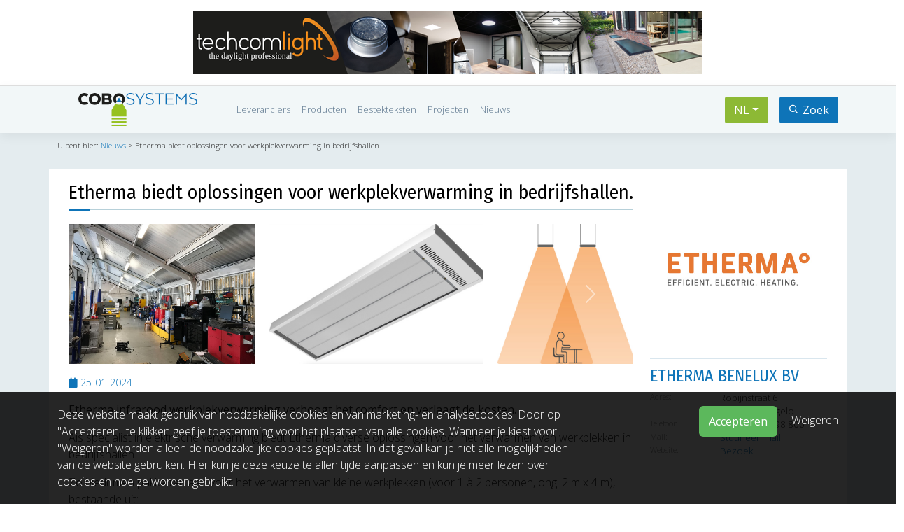

--- FILE ---
content_type: text/html; charset=UTF-8
request_url: https://www.cobosystems.be/nouveautes/888/etherma-benelux-bv/etherma-propose-des-solutions-pour-le-chauffage-des-lieux-de-travail-dans-les-halls-industriels-
body_size: 6531
content:
<!DOCTYPE html><html lang="nl"><head><!-- Google tag (gtag.js) --><script async src="https://www.googletagmanager.com/gtag/js?id=G-4K2QE6JE6E"></script><script>  window.dataLayer = window.dataLayer || [];  function gtag(){dataLayer.push(arguments);}  gtag('js', new Date());  gtag('config', 'G-4K2QE6JE6E');</script>  <title> Etherma biedt oplossingen voor werkplekverwarming in bedrijfshallen.  | Cobosystems</title>  <meta charset="utf-8">  <meta name="viewport" content="width=device-width, initial-scale=1">  <meta http-equiv="x-ua-compatible" content="ie=edge" />    <!-- icon -->    <!-- Font Awesome  en BoxIcons --><link rel="stylesheet" href="https://cdnjs.cloudflare.com/ajax/libs/font-awesome/6.0.0/css/all.min.css" /><link href="https://unpkg.com/boxicons@2.1.4/css/boxicons.min.css" rel="stylesheet" /><link rel="stylesheet" href="https://cdn.jsdelivr.net/npm/bootstrap-icons@1.10.5/font/bootstrap-icons.css">    <!-- Google Fonts Roboto -->    <link rel="preconnect" href="https://fonts.googleapis.com">    <link rel="preconnect" href="https://fonts.gstatic.com" crossorigin="">    <link rel="stylesheet" href="https://fonts.googleapis.com/css2?family=Roboto:wght@300;400;500;700&display=swap" />    <link href="https://fonts.googleapis.com/css2?family=Fira+Sans+Condensed:wght@400;500;600;700;800;900&family=Open+Sans:wght@300;400;500;600;700;800&family=Titillium+Web:wght@200;300;400;600;700;900&display=swap" rel="stylesheet">      <!-- BOOTSTRAP ESSENTIAL -->  <link href="https://cdn.jsdelivr.net/npm/bootstrap@5.3.0/dist/css/bootstrap.min.css" rel="stylesheet">  <link href="/system/css/style.css" rel="stylesheet"><style>  </style></head><body>    <!-- The Modal -->    <div class="modal fade" id="searchModal">        <div class="modal-dialog modal-fullscreen-md-down modal-dialog-centered modal-md">            <div class="modal-content" style="">                <div class="modal-header" style="border-bottom: none;'">                    <button type="button" class="btn-close" data-bs-dismiss="modal"></button>                </div>                <!-- Modal body -->                <div class="modal-body">                    <form class="example" action="/zoek">                        <div class="d-flex mb-3">                        <input type="text" placeholder="Zoek .." name="search" class="flex-fill me-3">                        <button type="submit" class="btn btn-model-1"><i class='bx bx-search'></i> Zoek</button>                    </div>                        <div class="searchfilter mb-3 d-flex justify-content-center" id="filter-3">                            <div class="checkbox">                                <label>                                    Leveranciers                                    <input type="checkbox" class="filter" value="01" name="company"                                        >                                    <span class="checkmark"></span>                                </label>                            </div>                            <div class="checkbox">                                <label>                                    Producten                                    <input type="checkbox" class="filter" value="02" name="product"                                        >                                    <span class="checkmark"></span>                                </label>                            </div>                            <div class="checkbox d-none">                                <label>                                    Bestekteksten                                    <input type="checkbox" class="filter" value="03" name="bestektekst"                                        >                                    <span class="checkmark"></span>                                </label>                            </div>                        </div>                    </form>                </div>            </div>        </div>    </div>    <!-- Offcanvas Sidebar -->    <div class="offcanvas offcanvas-start" id="OffCanvansNav">        <div class="offcanvas-header">            <h1 class="offcanvas-title"><span class="" style="font-weight: 800">COBO</span><span                    style="font-weight:200">SYSTEMS</span>            </h1>            <button type="button" class="btn-close text-reset" data-bs-dismiss="offcanvas"></button>        </div>        <div class="offcanvas-body">            <ul class="nav flex-column">                <li class="nav-item"><a class="nav-link" href="/">Home</a></li>                <li class="nav-item"><a class="nav-link" href="/leveranciers">Leveranciers</a></li>                <li class="nav-item"><a class="nav-link" href="/producten">Producten</a></li>                <li class="nav-item"><a class="nav-link" href="/bestekteksten">Bestekteksten</a></li>                <li class="nav-item"><a class="nav-link" href="/projecten">Projecten</a></li>                <li class="nav-item"><a class="nav-link" href="/nieuws">Nieuws</a></li>                <li class="nav-item">                    <button class="btn btn-model-1" type="button" data-bs-toggle="modal"                        data-bs-target="#searchModal"><i class='bx bx-search me-1'></i>Zoek</button>                </li>        </ul>        </div>    </div> <section id="top-banner" class="d-flex justify-content-center py-3">    <div id="carouselExampleSlidesOnly" class="carousel slide" data-bs-ride="carousel" data-bs-interval="7000">        <div class="carousel-inner">            <div class="carousel-item active">    <a href="https://techcomlight.be/diensten/architecten">        <img class="d-block"            src="/uploads/345855/BLB05583_techcomlight.png" alt=Prefa style="width:728px; height:90px;"/>    </a></div>        </div>    </div></section>      <nav id="header" class="navbar navbar-expand-sm">        <div class="container">            <a href="/" class="navbar-brand me-5 logo" style="width: 200px;">                <img src="/uploads/cobosystems-logo.png" alt="" class="img-fluid">            </a>            <div class="collapse navbar-collapse" id="mynavbar">                <ul class="navbar-nav me-auto">                    <li class="nav-item ">                        <a class="nav-link" href="/leveranciers">Leveranciers</a>                    </li>                    <li class="nav-item">                        <a class="nav-link" href="/producten">Producten</a>                    </li>                    <li class="nav-item">                        <a class="nav-link" href="/bestekteksten">Bestekteksten</a>                    </li>                    <li class="nav-item">                        <a class="nav-link" href="/projecten">Projecten</a>                    </li>                    <li class="nav-item">                        <a class="nav-link" href="/nieuws">Nieuws</a>                    </li>                </ul><div id="cart-counter" class="mx-4 d-none"><a href="/bestekteksten/selectie" style="text-decoration:none;">Uw <span class="badge badge-warning" id="lblCartCount"> 0 </span> geselecteerde bestekteksten </a></div>                <ul>                    <li class="nav-item dropdown me-3">                        <button type="button" class="btn btn-model-2 dropdown-toggle"                            data-bs-toggle="dropdown">NL</button>                        <div class="dropdown-menu">                            <a href="/nouveautes/888/etherma-benelux-bv/etherma-propose-des-solutions-pour-le-chauffage-des-lieux-de-travail-dans-les-halls-industriels-" class="dropdown-item setLocale" value="3">Nederlands</a>                            <a href="/nouveautes/888/etherma-benelux-bv/etherma-propose-des-solutions-pour-le-chauffage-des-lieux-de-travail-dans-les-halls-industriels-" class="dropdown-item setLocale" value="18">Français</a>                        </div>                    </li>                    <li class="nav-item">                        <button class="btn btn-model-1" type="button" data-bs-toggle="modal"                            data-bs-target="#searchModal"><i class='bx bx-search me-1'></i>Zoek</button>                    </li>                </ul>            </div>            <div class="navbar-toggler d-block d-lg-none">                <i class="bx bx-menu" data-bs-toggle="offcanvas" data-bs-target="#OffCanvansNav"                    style="font-size: 2rem;"></i>            </div>    </nav><div class="container-fluid" style="background-color: rgb(228, 236, 239);"><div class="row"><div class="col-12 g-0">    <div class="container">        <div id="breadcrumb" class="fs-9">            U bent hier:                 <a href="/nieuws">Nieuws</a> >     <a href="#!#">Etherma biedt oplossingen voor werkplekverwarming in bedrijfshallen.</a>        </div>    </div><div class="container my-3">    <div class="row cobo-card p-3 fiche">        <div class="col-md-9">            <div class="fiche-naam">                <h1 class="hr">                    Etherma biedt oplossingen voor werkplekverwarming in bedrijfshallen.                </h1>            </div>    <div id="myModal" class="modal p-5">        <div class="modal-content h-100">        <span class="close cursor" onclick="closeModal('myModal')">&times;</span>                <div class="mySlides h-100" style="padding:40px;"><div class="d-flex-container h-100"><div class="h-100">        <img src="/uploads/369983/BLB04783_Image_EEZ_small.jpg" class="h-100"  style="display: block;  margin-left: auto;  margin-right: auto;" /></div></div>    </div>    <div class="mySlides h-100" style="padding:40px;"><div class="d-flex-container h-100"><div class="h-100">        <img src="/uploads/369983/BLB04785_Etherma infra.jpg" class="h-100"  style="display: block;  margin-left: auto;  margin-right: auto;" /></div></div>    </div>    <div class="mySlides h-100" style="padding:40px;"><div class="d-flex-container h-100"><div class="h-100">        <img src="/uploads/369983/BLB04786_Spotheizung.jpg" class="h-100"  style="display: block;  margin-left: auto;  margin-right: auto;" /></div></div>    </div>    <div class="mySlides h-100" style="padding:40px;"><div class="d-flex-container h-100"><div class="h-100">        <img src="/uploads/369983/BLB04788_eCONTROLBOX-2.jpg" class="h-100"  style="display: block;  margin-left: auto;  margin-right: auto;" /></div></div>    </div>            <a class="prev" onclick="plusSlides(-1)">&#10094;</a>            <a class="next" onclick="plusSlides(1)">&#10095;</a>        </div>    </div>    <section id="lightboxFiche" class="mb-3">        <div class="mx-auto my-auto justify-content-center">            <div id="companyficheCarousel" class="carousel slide" data-bs-ride="carousel">                <div class="carousel-inner" role="listbox">                        <div class="carousel-item active foto-item">                <img src="/uploads/369983/BLB04783_Image_EEZ_small.jpg" alt="Etherma Infrarood F1"  style="height: 200px; margin-right:20px;" onclick="openModal('myModal');currentSlide(1);">    </div>    <div class="carousel-item  foto-item">                <img src="/uploads/369983/BLB04785_Etherma infra.jpg" alt="Etherma infrarood F2"  style="height: 200px; margin-right:20px;" onclick="openModal('myModal');currentSlide(2);">    </div>    <div class="carousel-item  foto-item">                <img src="/uploads/369983/BLB04786_Spotheizung.jpg" alt="Etherma infrarood F3"  style="height: 200px; margin-right:20px;" onclick="openModal('myModal');currentSlide(3);">    </div>    <div class="carousel-item  foto-item">                <img src="/uploads/369983/BLB04788_eCONTROLBOX-2.jpg" alt="Etherma Infrarood F4"  style="height: 200px; margin-right:20px;" onclick="openModal('myModal');currentSlide(4);">    </div>                </div>                <button class="carousel-control-prev bg-transparent w-aut" href="#companyficheCarousel" role="button"                    data-bs-slide="prev">                    <span class="carousel-control-prev-icon" aria-hidden="true"></span><span class="visually-hidden">Previous</span>                </button>                <button class="carousel-control-next bg-transparent w-aut" href="#companyficheCarousel" role="button"                    data-bs-slide="next">                    <span class="carousel-control-next-icon" aria-hidden="true"></span><span class="visually-hidden">Next</span>                </button>            </div>        </div>    </section>            <div class="fiche-content">		<div class="datum"><i class="fa fa-calendar"></i> 25-01-2024</div>                <div class="intro mb-3" style="font-weight:bold;"><p><strong>Etherma infrarood werkplekverwarming verhoogt het comfort en verlaagt de kosten.</strong></p></div>                <p>Als specialist in elektrische verwarming biedt Etherma diverse oplossingen voor het verwarmen van werkplekken in bedrijfshallen.</p><p>Zo biedt men pakketten aan voor het verwarmen van kleine werkplekken (voor 1 &agrave; 2 personen, ong. 2 m x 4 m), bestaande uit:</p><p>- Thermostaat,</p><p>- 2 x EEZ-800 W verwarming</p><p>- eCONTROLBOX-RF</p><p>(De kostprijs hiervoor is 995 euro ex BTW)</p><p>En pakketten voor het verwarmen van medium werkplekken (voor 2 tot 4 personen, ong. 2 m x 8 m), bestaande uit:</p><p>- Thermostaat,</p><p>- 2 x EEZ-1200 W verwarming</p><p>- eCONTROLBOX-RF</p><p>- (De kostprijs hiervoor is 1195 euro ex BTW)</p><p>Individuele werkplekken bijverwarmen met elektriciteit helpt de gasrekening te verlagen, doordat de algemene temperatuur (bvb. in een grote hall) kan worden teruggebracht (bvb. van 18&deg;C naar 15&deg;C) wanneer enkele werkplekken worden bijverwarmd met infrarood verwarmingselementen.</p><p><em>Wenst u meer informatie, contacteer Etherma via +31 (0)88 889 88 00 of info@etherma.nl</em></p><p>.</p>                            </div>        </div>        <div class="col-md-3">                <div class="index" style="font-size:smaller;">	<div id="leverancier-part-1">            <div class="container-logo">        <a href="/leveranciers/369983/etherma-benelux-bv">            <img style="" class="w-100" src="/uploads/369983/logo.png" alt="ETHERMA BENELUX BV">        </a>    </div>            <h4 class="bedrijfsnaam">        ETHERMA BENELUX BV    </h4>	</div>	<div id="leverancier-part-2">                    <div class="d-flex adres">    <div class="label" style="width: 100px;">Adres:</div>    <div class="flex-grow-1">Robijnstraat 6<br />7554 TB Hengelo</div></div>                    <div class="d-flex adres">    <div class="label" style="width: 100px;">Telefoon:</div>    <div class="flex-grow-1">+31 (0)88 88 98 800</div></div>                                <div class="d-flex adres">    <div class="label" style="width: 100px;">Mail:</div>    <div class="flex-grow-1"><a href="mailto:info@etherma.nl">Stuur een mail</a></div></div>                    <div class="d-flex adres">    <div class="label" style="width: 100px;">Website:</div>    <div class="flex-grow-1"><a href="https://www.etherma.com" target="_blank">Bezoek</a></div></div>	<div class="mt-3">            	</div>	</div>    </div>                    </div>    </div>    <div class="row cobo-card">        <div class="col-md-12">              <div class="list-style-1 mt-3">    <div class="mb-3">      <h2 class="hr">        Nieuwsberichten van ETHERMA BENELUX BV      </h2>    </div>      <div class="row cobo-card p-2 mb-3 list-style-1-item">    <div class="col-md-3 mb-3">      <img style="" class="w-100" src="/uploads/369983/BLB05785_Etherma Vacature beeld 1.jpg" alt="Vacature: ETHERMA zoekt accountmanager voor België">    </div>    <div class="col-md-9">      <div class="h-100 w-100" style="position:relative;">        <h3>          <a href="/nieuws/1021/etherma-benelux-bv/vacature-etherma-zoekt-accountmanager-voor-belgie" class="stretched-link">            Vacature: ETHERMA zoekt accountmanager voor België          </a>        </h3>        <p class="list-style-1-intro">          Zet jij ETHERMA verder op de kaart in België?<br>Bouw jij mee aan de groei van Etherma in België?        </p>        <div class="datum mt-3"          style="font-size:0.7rem; position:absolute; bottom:0; right:0; color:#ffffff; background-color: rgb(14,116,184); padding: 3px 10px;">          <i class="fa fa-calendar"></i> 13-11-2025        </div>      </div>    </div>  </div>  <div class="row cobo-card p-2 mb-3 list-style-1-item">    <div class="col-md-3 mb-3">      <img style="" class="w-100" src="/uploads/369983/BLB05784_Etherma Smartbox.jpg" alt="Slimme verwarmingsoplossingen voor maximale efficiëntie">    </div>    <div class="col-md-9">      <div class="h-100 w-100" style="position:relative;">        <h3>          <a href="/nieuws/1020/etherma-benelux-bv/slimme-verwarmingsoplossingen-voor-maximale-efficientie" class="stretched-link">            Slimme verwarmingsoplossingen voor maximale efficiëntie          </a>        </h3>        <p class="list-style-1-intro">          ETHERMA lanceert SMARTSYSTEM voor slimme elektrische verwarming        </p>        <div class="datum mt-3"          style="font-size:0.7rem; position:absolute; bottom:0; right:0; color:#ffffff; background-color: rgb(14,116,184); padding: 3px 10px;">          <i class="fa fa-calendar"></i> 13-11-2025        </div>      </div>    </div>  </div>  <div class="row cobo-card p-2 mb-3 list-style-1-item">    <div class="col-md-3 mb-3">      <img style="" class="w-100" src="/uploads/369983/BLB05372_LAVA_BASIC_WHITE_Kara_RGB.jpg" alt="Verwarmingssystemen in Europa worden efficiënter, intelligenter en duurzamer">    </div>    <div class="col-md-9">      <div class="h-100 w-100" style="position:relative;">        <h3>          <a href="/nieuws/988/etherma-benelux-bv/verwarmingssystemen-in-europa-worden-efficienter-intelligenter-en-duurzamer" class="stretched-link">            Verwarmingssystemen in Europa worden efficiënter, intelligenter en duurzamer          </a>        </h3>        <p class="list-style-1-intro">          ETHERMA maakt het simpel - duidelijkheid en voorsprong voor elektrotechnische professionals.        </p>        <div class="datum mt-3"          style="font-size:0.7rem; position:absolute; bottom:0; right:0; color:#ffffff; background-color: rgb(14,116,184); padding: 3px 10px;">          <i class="fa fa-calendar"></i> 18-06-2025        </div>      </div>    </div>  </div>  <div class="row cobo-card p-2 mb-3 list-style-1-item">    <div class="col-md-3 mb-3">      <img style="" class="w-100" src="/uploads/369983/BLB05425_ETHERMA infrarood 1.jpg" alt="Etherma stelt Solamagic terrasstralers voor">    </div>    <div class="col-md-9">      <div class="h-100 w-100" style="position:relative;">        <h3>          <a href="/nieuws/976/etherma-benelux-bv/etherma-stelt-solamagic-terrasstralers-voor" class="stretched-link">            Etherma stelt Solamagic terrasstralers voor          </a>        </h3>        <p class="list-style-1-intro">          Premium infraroodstralers voor snelle, flexibele warmte        </p>        <div class="datum mt-3"          style="font-size:0.7rem; position:absolute; bottom:0; right:0; color:#ffffff; background-color: rgb(14,116,184); padding: 3px 10px;">          <i class="fa fa-calendar"></i> 07-05-2025        </div>      </div>    </div>  </div>  <div class="row cobo-card p-2 mb-3 list-style-1-item">    <div class="col-md-3 mb-3">      <img style="" class="w-100" src="/uploads/369983/BLB05370_ETHERMA foto DUO Plus.jpg" alt="Vervang oude accumulatieverwarming door moderne elektrische verwarming">    </div>    <div class="col-md-9">      <div class="h-100 w-100" style="position:relative;">        <h3>          <a href="/nieuws/966/etherma-benelux-bv/vervang-oude-accumulatieverwarming-door-moderne-elektrische-verwarming" class="stretched-link">            Vervang oude accumulatieverwarming door moderne elektrische verwarming          </a>        </h3>        <p class="list-style-1-intro">          Meer comfort door nauwkeurige temperatuurregeling, meer efficiëntie en een lager elektriciteitsverbruik        </p>        <div class="datum mt-3"          style="font-size:0.7rem; position:absolute; bottom:0; right:0; color:#ffffff; background-color: rgb(14,116,184); padding: 3px 10px;">          <i class="fa fa-calendar"></i> 21-03-2025        </div>      </div>    </div>  </div>  <div class="row cobo-card p-2 mb-3 list-style-1-item">    <div class="col-md-3 mb-3">      <img style="" class="w-100" src="/uploads/369983/BLB05252_LAVA foto 1.jpg" alt="Hoe een werkplek te verwarmen met een infrarood bureauverwarming">    </div>    <div class="col-md-9">      <div class="h-100 w-100" style="position:relative;">        <h3>          <a href="/nieuws/949/etherma-benelux-bv/hoe-een-werkplek-te-verwarmen-met-een-infrarood-bureauverwarming" class="stretched-link">            Hoe een werkplek te verwarmen met een infrarood bureauverwarming          </a>        </h3>        <p class="list-style-1-intro">          De LAVA DESK ZONE van Etherma zorgt voor een constante, behaaglijke temperatuur        </p>        <div class="datum mt-3"          style="font-size:0.7rem; position:absolute; bottom:0; right:0; color:#ffffff; background-color: rgb(14,116,184); padding: 3px 10px;">          <i class="fa fa-calendar"></i> 13-11-2024        </div>      </div>    </div>  </div>  <div class="row cobo-card p-2 mb-3 list-style-1-item">    <div class="col-md-3 mb-3">      <img style="" class="w-100" src="/uploads/369983/BLB05095_Etherma 1.jpg" alt="Infraroodverwarming voor wand en plafond lava® basic 3.0">    </div>    <div class="col-md-9">      <div class="h-100 w-100" style="position:relative;">        <h3>          <a href="/nieuws/934/etherma-benelux-bv/infraroodverwarming-voor-wand-en-plafond-lava-basic-3-0" class="stretched-link">            Infraroodverwarming voor wand en plafond lava® basic 3.0          </a>        </h3>        <p class="list-style-1-intro">          Lava® basic 3.0 van etherma, nu met nieuwe ophangbeugel         </p>        <div class="datum mt-3"          style="font-size:0.7rem; position:absolute; bottom:0; right:0; color:#ffffff; background-color: rgb(14,116,184); padding: 3px 10px;">          <i class="fa fa-calendar"></i> 18-09-2024        </div>      </div>    </div>  </div>  <div class="row cobo-card p-2 mb-3 list-style-1-item">    <div class="col-md-3 mb-3">      <img style="" class="w-100" src="/uploads/369983/BLB04917_ETH_DUO PLUS_open.jpg" alt="Etherma raadt aan : vervang accumulatieverwarming door DUO PLUS en start met besparen">    </div>    <div class="col-md-9">      <div class="h-100 w-100" style="position:relative;">        <h3>          <a href="/nieuws/905/etherma-benelux-bv/etherma-raadt-aan-vervang-accumulatieverwarming-door-duo-plus-en-start-met-besparen" class="stretched-link">            Etherma raadt aan : vervang accumulatieverwarming door DUO PLUS en start met besparen          </a>        </h3>        <p class="list-style-1-intro">          Door afbouw voordelige nachttarieven verdwijnt voordeel van accumulatieverwarming        </p>        <div class="datum mt-3"          style="font-size:0.7rem; position:absolute; bottom:0; right:0; color:#ffffff; background-color: rgb(14,116,184); padding: 3px 10px;">          <i class="fa fa-calendar"></i> 14-03-2024        </div>      </div>    </div>  </div>  <div class="row cobo-card p-2 mb-3 list-style-1-item">    <div class="col-md-3 mb-3">      <img style="" class="w-100" src="/uploads/369983/BLB04491_JPG ETHERMA.jpg" alt="Appartementen verwarmen, zonder gas, met de ETHERMA Fire+Ice warmtepomp">    </div>    <div class="col-md-9">      <div class="h-100 w-100" style="position:relative;">        <h3>          <a href="/nieuws/855/etherma-benelux-bv/appartementen-verwarmen-zonder-gas-met-de-etherma-fireice-warmtepomp" class="stretched-link">            Appartementen verwarmen, zonder gas, met de ETHERMA Fire+Ice warmtepomp          </a>        </h3>        <p class="list-style-1-intro">          Verwarm de hoofdvertrekken in kleine woningen efficiënte en snel, zonder fossiele brandstoffen        </p>        <div class="datum mt-3"          style="font-size:0.7rem; position:absolute; bottom:0; right:0; color:#ffffff; background-color: rgb(14,116,184); padding: 3px 10px;">          <i class="fa fa-calendar"></i> 27-09-2023        </div>      </div>    </div>  </div>  <div class="row cobo-card p-2 mb-3 list-style-1-item">    <div class="col-md-3 mb-3">      <img style="" class="w-100" src="/uploads/369983/BLB04297_ETHERMA nieuws.jpg" alt="Nieuw bij Cobosystems - Etherma wegdekverwarming">    </div>    <div class="col-md-9">      <div class="h-100 w-100" style="position:relative;">        <h3>          <a href="/nieuws/684/etherma-benelux-bv/nieuw-bij-cobosystems-etherma-wegdekverwarming" class="stretched-link">            Nieuw bij Cobosystems - Etherma wegdekverwarming          </a>        </h3>        <p class="list-style-1-intro">          Al ruim 40 jaar monteert ETHERMA met eigen VCA gecertificeerde monteurs wegdekverwarmingsinstallaties.        </p>        <div class="datum mt-3"          style="font-size:0.7rem; position:absolute; bottom:0; right:0; color:#ffffff; background-color: rgb(14,116,184); padding: 3px 10px;">          <i class="fa fa-calendar"></i> 02-03-2023        </div>      </div>    </div>  </div>  </div>        </div>    </div></div></div></div></div><div class="row">  <div class="p-5 text-center bg-image" style="    background: rgb(61, 133,198);    position: relative;    overflow: hidden;    border-radius: 1rem;    padding: 4rem 2rem;		  height: 250px;		">    <div class="container h-100 d-flex justify-content-center align-items-center">      <div class="row">        <div class="col-md-6">          <h2 class="mb-3 text-white">ONTVANG NIEUWS OVER <span>BOUWMATERIALEN & PRODUCTEN</span> - DIRECT            IN DE INBOX</h2>        </div>        <div class="col-md-6">          <form action="/system/includes/form.php" method="post" class="php-form">            <div class="d-flex mb-3">              <div class="form-outline">                <input type="hidden" name="form" value="100">		<div class="d-none">                <input type="text" name="user" value="">		</div>                <input type="hidden" name="taal" value="NL">                <input type="email" name="email" id="email" class="form-control bg-white" placeholder="Vul uw email in"/>              </div>              <div>                <button type="submit" class="btn bg-blauw text-white ms-3">                  <i class="fas fa-paper-plane"></i>                </button>              </div>            </div>            <div class="loading">Loading</div>            <div class="error-message"></div>            <div class="sent-message">Je bent succesvol ingeschreven voor onze nieuwsbrief. Dank je wel!</div>          </form>        </div>      </div>    </div>  </div></div>  <section id="footer" class="container-fluid py-4">    <div class="container">      <div class="row mb-5">        <div class="col-md-4">          <h3 class="text-white">          <span class="" style="font-weight: 800">COBO</span><span style="font-weight:200">SYSTEMS</span>            </h3>          <div>            Louizalaan 367          </div>          <div>            1050 Brussel          </div>          <div>            Tel. +32 (0)2 642 00 71          </div>        </div>        <div class="col-md-4">          <h3 class="text-white">          <span class="" style="font-weight: 800">Onze </span><span style="font-weight:200">informatie</span>            </h3>          <div class="list-group list-group-flush">            <a href="/leveranciers">Leveranciers</a>            <a href="/producten">Producten</a>            <a href="/bestekteksten">Bestekteksten</a>            <a href="/projecten">Projecten</a>            <a href="/nieuws">Nieuws</a><a href="/indeling-van-bouwdelen-in-loten">Indeling in bouwdelen en bouwloten</a>          </div>        </div>        <div class="col-md-4">          <h3 class="text-white">          <span class="" style="font-weight: 800">Onze </span><span style="font-weight:200">diensten</span>            </h3>          <div class="list-group list-group-flush">            <a href="/leveranciers/345987/cobosystems-nvsa">Over Cobosystems</a>            <a href="/service/privacyverklaring">Privacyverklaring</a>            <a href="/service/disclaimer">Disclaimer</a>          </div>        </div>      </div>      <div class="row justify-content-center">        <div class="col-auto">          <ul class="nav menu quicklinks" style="font-size: 90%;">            <li>COBOSYSTEMS NV-SA</li>            <li>BTW: BE 0437.812.963</li>            <li><a href="mailto:info@cobosystems.be">info@cobosystems.be</a></li>          </ul>        </div>      </div>    </div>  </section><div id="statistiek" class="d-none" value ='69wt%2FghfvIx4e963gKXarL%2FkftoIgvJR%2FLrt9MCll2VyxiS9qySW%2B7ooL8oVO2hwwTI0JofKh3bE4kaxoUVRhljtgKXjWCo4FUZUADmC47gRnOxibl8abkO9oITFDLNQ5vBqEWOt2t%2B27SYMhckr3hVnbE0SuNiBfcoth1z003W6aDv4arFkZ6Lg%2FFzHneDGN4iASSYRrjm6sO%2FuFZ66XqfSi2fdpVXD9az1U6IuMb9D12B88rizLg%3D%3D'></div>    <!-- End Page Content -->  <script src="https://cdn.jsdelivr.net/npm/bootstrap@5.3.0/dist/js/bootstrap.bundle.min.js"></script>     <!-- Custom scripts -->  <script src="/system/js/user.js?id=12"></script>  <script src="/system/js/validate.js"></script>   <script type="text/javascript">document.onreadystatechange = function() {  if (document.readyState === 'complete') {    fotoSlide();showSlides(slideIndex);  }};  </script></body></html>

--- FILE ---
content_type: text/css
request_url: https://www.cobosystems.be/system/css/main.css
body_size: 2413
content:
.bg-image {
    position: relative;
    overflow: hidden;
    background-repeat: no-repeat;
    background-size: cover;
    background-position: 50%;
  }
  
  .mask {
    position: absolute;
    top: 0;
    right: 0;
    bottom: 0;
    left: 0;
    width: 100%;
    height: 100%;
    overflow: hidden;
    background-attachment: fixed;
  }
  
  :root {
    --color-1: #0e74b8;
    --blauw: #0e74b8;
      --lichtblauw: rgb(242, 247, 248);
      --groen: rgb(141, 185, 53);
      --lichtgrijs: #d9e6ee;
      --wit: #FFFFFF;
  }
  
  body,
  p,
  td {
      color: #222;
      font-family: 'Open Sans', sans-serif;
      font-weight: 300;
  }
  
  .bg {
      background-color: rgb(242, 247, 248);
  }
  
  .h1,
  .h2,
  .h3,
  .h4,
  .h5,
  .h6,
  h1,
  h2,
  h3,
  h4,
  h5,
  h6 {
      font-weight: 300;
      color: #000;
      font-family: 'Fira Sans Condensed', sans-serif;
  }
  
  h1 span,
  h2 span,
  h3 span,
  h4 span,
  h5 span,
  h6 span {
      font-weight: 700;
  }
  
  .fs-7 {
      font-size: 0.9rem;
  }
  
  .fs-8 {
      font-size: 0.8rem;
  }
  
  .fs-9 {
      font-size: 0.7rem;
  }
  
  a {
      color: var(--blauw);
  }
  
  a:hover {
  color: var(--blauw);
      text-decoration: underline;
  }
  
  .link {
      color: var(--blauw);
      font-weight: bold;
  cursor: pointer;
  }
  
  .link:hover {
      color: var(--blauw);
  }
  
  .disabled-link {
      pointer-events: none;
  }
  
  .text-blauw {
      color: var(--blauw);
  }
  
  .text-groen {
      color: rgb(141, 185, 53);
  }
  
  .bg-white {
      background-color: #CCC;
  }
  
  .bg-blauw {
      background-color: #0e74b8;
  }
  
  .bg-lichtblauw {
      background-color: rgb(228, 236, 239);
  }
  
  .bg-groen {
      background-color: rgb(141, 185, 53);
  }
  .bg-grijs {
      background-color: #efefef;
  }
  
  
  /* BREADCRUMB */
  
  #breadcrumb {
      padding: 10px 0px 10px 0px;
  }
  
  #breadcrumb a {
      color: var(--blauw) !important;
      display: inline-block;
	  text-decoration: none;
  }
  
  #breadcrumb a:hover {
      text-decoration: underline;
  }
    
  #breadcrumb a:last-child {
      color: inherit !important;
      pointer-events: none;
  }
 
  /* FOOTER */
  
  #footer {
      color: #FFFFFF;
      background-color: rgb(30, 91, 169);
      font-size: 90%;
  }
  
  #footer a {
      color: #FFFFFF;
	  text-decoration: none;
  }

#footer a:hover {
	  text-decoration: underline;
  }
  
  #footer .quicklinks li {
      padding-right: 30px;
  }
  
  #footer input {
      width: 100%;
      padding: 12px 12px;
      margin: 8px 0;
      box-sizing: border-box;
      background-color: #ffffff;
  }
  
  #footer a.socials {
      background-color: #ffffff;
      color: rgb(51, 51, 51) !important;
  }
  
  #footer a:hover.socials {
      color: #ffffff;
      background-color: rgb(51, 51, 51);
      border: #ffffff 1px solid;
  }
  
  /* TABPANEL */
  
  #CoboPanels .tab-pane {
      border-right: 1px solid #ffffff !important;
      border-bottom: 1px solid #ffffff !important;
      border-left: 1px solid #ffffff !important;
  }
  
  #CoboTabs.nav-tabs .nav-link {
      font-weight: 200;
      font-size: 14px !important;
      color: inherit !important;
      background-color: white !important;
      border-bottom: 1px solid #ccc;
  }
  
  #CoboTabs.nav-tabs li:first-child a.nav-link.active {
      border-left: none !important;
  }
  
  #CoboTabs.nav-tabs li:last-child a.nav-link.active {
      border-right: none !important;
  }
  
  #CoboTabs.nav-tabs .nav-link.active {
      border-bottom: none;
      border-left: 1px solid #ccc;
      border-right: 1px solid #ccc;
  }
  
  #CoboTabs.nav-tabs .nav-link:hover {
      font-weight: 800;
  }
  
  #CoboTabs.nav-tabs .nav-link.active {
      font-weight: bold !important;
  }
  
  /* MISCELLANEOUS */
  
  .hr {
      border-bottom: 1px solid #b6d0d9;
      margin-bottom: -1px;
  }
  
  .hr:after {
      content: " ";
      border-bottom: 2px solid var(--blauw);
      width: 30px;
      display: block;
      margin: 6px 0 0;
      position: relative;
      top: 2px
  }
  
  .cobo-card {
      background-color: white;
      /*	border: 1px solid #dfe9ec;  */
      position: relative;
       margin-bottom: 30px;
  }
  
  .index h3 {
      font-size: 0.9rem;
      overflow: hidden;
      padding-top: 8px;
  font-weight: 600;
  }
  .index h4 {
      font-weight: 200;
      text-transform: none;
      color: var(--blauw);
  }
  
  .index .container-logo {
      border-bottom: 1px solid var(--lichtgrijs);
      margin-bottom: 10px;
  }
  
  .index .table>:not(caption)>*>* {
      padding: 0rem 0rem;
  }
  
  .fiche h1 {
      margin-bottom: 20px;
      margin-top: 0;
  font-size:1.75rem
  }
  
  .index .label {
      font-weight: 200;
      font-size: smaller;
      color: #888;
  }
  
  /* LISTING  *** STYLE 1 *** */
  
  .list-style-1-item {
      border-left: 5px solid white;
  }
  
  .list-style-1-item:hover {
      border-left: 5px solid #0e74b8;
      background-color: rgb(234, 241, 242);
  }
  
  .list-style-1 h3 {
      font-size:1rem;
  }
  
  .list-style-1-intro {
      font-weight: 100;
      font-size: 0.9rem;
      line-height: 1.3;
  }
  .list-style-1 img {
    object-fit: cover;
/*    height: 150px; */
}
  .list-style-1 a {
      text-decoration: none;
  }
  
  .cobo-card-2 {
  position:relative;
  }
  
  .cobo-card-2 .kop {
      font-weight: 400;
      margin-top: 10px;
      font-size: 0.9rem;
  }
  
  .cobo-card-2 .intro {
      font-weight: 300;
      font-size: 0.8rem;
  }
  
  .cobo-card-2 .logo {
      border-top-style: solid;
      border-top-color: var(--lichtgrijs);
      border-top-width: 1px;
  }
  
  .cobo-card-2 .kop a:hover {
      color: var(--blauw) !important;
      text-decoration: none;
  }
  
  
  .page-item.active .page-link {
   background-color: var(--blauw);
  color: var(--wit);
  }
  
  #companyficheCarousel .carousel-inner .carousel-item.active,
  #companyficheCarousel .carousel-inner .carousel-item-next,
  #companyficheCarousel .carousel-inner .carousel-item-prev {
      display: flex;
  }
  
  /* medium and up screens */
  @media (min-width: 768px) {
  
      #companyficheCarousel .carousel-inner .carousel-item-end.active,
      #companyficheCarousel .carousel-inner .carousel-item-next {
          transform: translateX(25%);
      }
  
      #companyficheCarousel .carousel-inner .carousel-item-start.active, 
      #companyficheCarousel .carousel-inner .carousel-item-prev {
          transform: translateX(-25%);
      }
  }
  
  #companyficheCarousel .carousel-inner .carousel-item-end,
  #companyficheCarousel .carousel-inner .carousel-item-start { 
      transform: translateX(0);
  }
  
  #companyficheCarousel .card {
      margin: 10px;
      height: h-100;
      height: 150px;
      padding: 10px
  }
  #companyficheCarousel .card img {
      object-fit:contain;
      object-position: center;
      overflow: hidden;
      margin: 20px;
  }
  
  
  /* The Modal (background) */
  .modal {
    display: none;
    position: fixed;
    /* z-index: 1; */
    /* padding-top: 100px; */
    left: 0;
    top: 0;
    width: 100%;
    height: 100%;
    overflow: auto;
    background-color: rgba(0,0,0, 0.8);
  }
  
  /* Modal Content */
  .modal-content {
    position: relative;
    background-color: #fefefe;
    margin: auto;
    padding: 0;
    width: 90%;
    max-width: 1200px;
  }
  
  /* The Close Button */
  .close {
/*    color: white; */
    position: absolute;
    top: 10px;
    right: 25px;
    font-size: 35px;
    font-weight: bold;
  }
  
  .close:hover,
  .close:focus {
    color: #999;
    text-decoration: none;
    cursor: pointer;
  }
  
  .mySlides {
    display: none;
  }
  
  .cursor {
    cursor: pointer;
  }
  
  /* Next & previous buttons */
  .prev,
  .next {
    cursor: pointer;
    position: absolute;
    top: 50%;
    width: auto;
    padding: 16px;
    margin-top: -50px;
    color: black;
	  text-decoration: none;
    font-weight: bold;
    font-size: 20px;
    transition: 0.6s ease;
    border-radius: 0 3px 3px 0;
    user-select: none;
    -webkit-user-select: none;
  }
  
  /* Position the "next button" to the right */
  .next {
    right: 0;
    border-radius: 3px 0 0 3px;
  }
  
  /* On hover, add a black background color with a little bit see-through */
  .prev:hover,
  .next:hover {
    background-color: rgba(0, 0, 0, 0.8);
	  color: #FFF;
  }
  .caption-container {
      text-align: center;
      background-color: black;
      padding: 2px 16px;
      color: white;
    }
  
/* Layout Buttons */
.btn-model-1 {
    background-color: var(--blauw);
    color: #FFFFFF;
    border-radius: 3px;
}
.btn-model-1:hover {
    background-color: rgba(14, 116, 184, 0.8);
    color: #FFFFFF;
    border-radius: 3px;
}
.btn-model-2 {
    background-color: var(--groen);
    color: #FFFFFF;
    border-radius: 3px;
}
.btn-model-2:hover {
    background-color: rgba(141, 185, 53, 0.8);
    color: #FFFFFF;
    border-radius: 3px;
}

.index a {
	text-decoration:none;
}
.index .cobo-card:hover {
	background-color: var(--lichtblauw);
	border: 1px solid var(--blauw);
}

.lijstIconRight {
	font-size: 1.5rem;
	position: relative;
	left: 10px;
	top: 10px;
}
.lijstIconLeft {
	font-size: 1.5rem;
	position: relative;
	right: -3px;
	top: 3px;
}


.badge {
  padding-left: 16px;
  padding-right: 16px;
  -webkit-border-radius: 16px;
  -moz-border-radius: 16px;
  border-radius: 16px;
}

.label-warning[href],
.badge-warning[href] {
  background-color: #c67605;
}

#lblCartCount {
    font-size: 0.6rem;
    background: #ff0000;
    color: #fff;
    padding: 8px 10px;
	margin-left: 0.5rem;
	margin-right: 0.5rem;
/*    vertical-align: top;
    margin-left: -10px; 
	margin-top: -20px
*/
}

.bestektekst {
margin-bottom: 0.5rem;
background-color: var(--lichtblauw);
}
.bestektekst .bedrijf, .bestektekst .product {
color: var(--groen);
font-weight: bold;
}

.datum {
	color: #0e74b8;
	margin-bottom: 1rem;
	font-size: 0.9rem;
}

.php-form .loading {
    display: none;
    background: rgb(37, 37, 37);
    text-align: center;
    padding: 15px;
    margin-bottom: 24px;
	color: #FFFFFF;
}

.php-form .error-message {
    display: none;
    background: #df1529;
    color: #ffffff;
    text-align: left;
    padding: 15px;
    margin-bottom: 24px;
    font-weight: 600;
}

.php-form .sent-message {
    display: none;
    color: #ffffff;
    background: #059652;
    text-align: center;
    padding: 15px;
    margin-bottom: 24px;
    font-weight: 600;
}